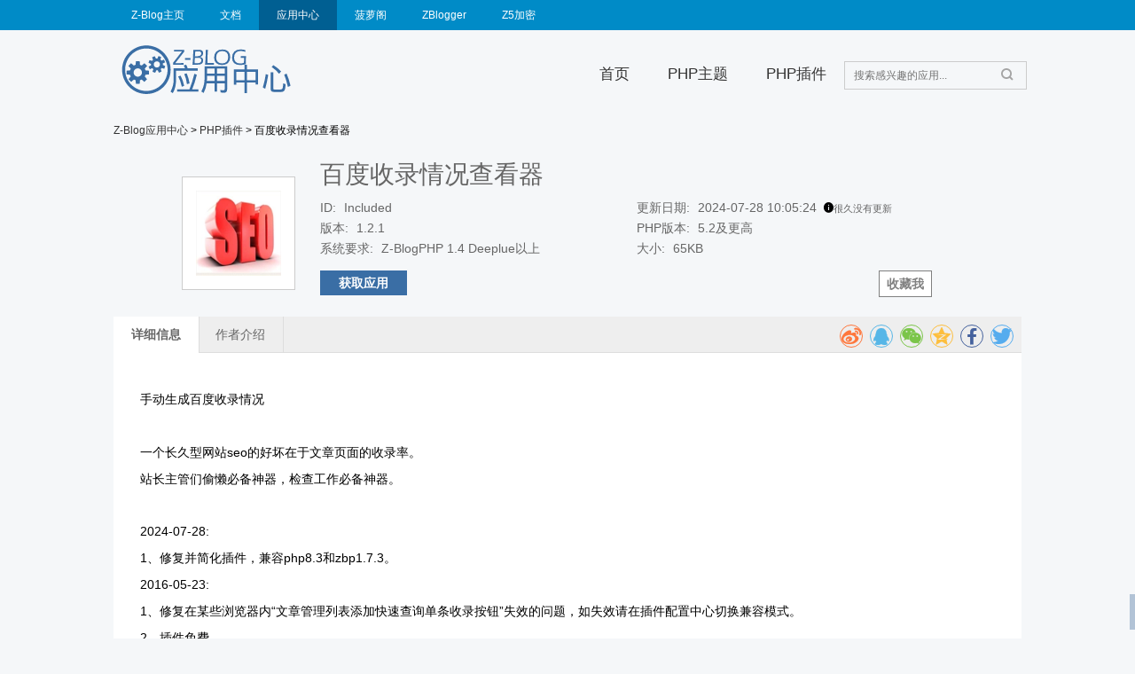

--- FILE ---
content_type: text/html; charset=utf-8
request_url: https://app.zblogcn.com/?id=715
body_size: 6759
content:
<!doctype html>
<!--
███████╗██████╗ ██╗      ██████╗  ██████╗  ██████╗███╗   ██╗
╚══███╔╝██╔══██╗██║     ██╔═══██╗██╔════╝ ██╔════╝████╗  ██║
  ███╔╝ ██████╔╝██║     ██║   ██║██║  ███╗██║     ██╔██╗ ██║
 ███╔╝  ██╔══██╗██║     ██║   ██║██║   ██║██║     ██║╚██╗██║
███████╗██████╔╝███████╗╚██████╔╝╚██████╔╝╚██████╗██║ ╚████║
╚══════╝╚═════╝ ╚══════╝ ╚═════╝  ╚═════╝  ╚═════╝╚═╝  ╚═══╝
-->
<html lang="zh-Hans-cn">
<head>
  <meta http-equiv="Content-Type" content="text/html; charset=utf-8"/>
    <title>百度收录情况查看器 - Z-Blog 应用中心</title>
    <meta name="generator" content="Z-BlogPHP 1.7.3" />
  <meta name="viewport" content="width=device-width">
  <link rel="stylesheet" rev="stylesheet" href="https://app-cdn.zblogcn.com/zb_users/theme/appcentre_server/style/app_font.css" type="text/css" media="all" nonce="a190ac5053618582"/>
  <link rel="stylesheet" rev="stylesheet" href="https://app-cdn.zblogcn.com/zb_users/theme/appcentre_server/style/app.8d1ccdb028e14d2abd997d95d7fbbf57.css" type="text/css" media="all" nonce="a190ac5053618582"/>
  <link rel="stylesheet" rev="stylesheet" href="https://app-cdn.zblogcn.com/zb_users/theme/appcentre_server/style/buttons.202010170105.css" type="text/css" media="all" nonce="a190ac5053618582"/>
  <script nonce="a190ac5053618582">var _speedMark = new Date();</script>
    <link rel="stylesheet" href="https://app-cdn.zblogcn.com/zb_users/theme/appcentre_server/share/css/share.min.css" crossorigin="anonymous" nonce="a190ac5053618582">
  <script src="https://app-cdn.zblogcn.com/zb_users/theme/appcentre_server/share/js/social-share.min.js" integrity="sha256-fGPu+icKh985TLPhO2v68U7i0CW0dE4kiR06RN4O6jo=" crossorigin="anonymous" defer async nonce="a190ac5053618582"></script>
    <script src="https://app-cdn.zblogcn.com/zb_users/theme/appcentre_server/script/jquery@3.3.1.min.js" integrity="sha256-FgpCb/KJQlLNfOu91ta32o/NMZxltwRo8QtmkMRdAu8=" crossorigin="anonymous" nonce="a190ac5053618582"></script>
  <script nonce="a190ac5053618582">"".startsWith||document.write('<script src="https://app-cdn.zblogcn.com/zb_users/theme/appcentre_server/script/babel-polyfill@7.0.0-beta.3.min.js" integrity="sha256-L8MORrEU27Ep+vSMEvACaPFX68pNXK+LXb+EBqnzFK4=" crossorigin="anonymous"><\/script>')</script>
  <script src="https://app-cdn.zblogcn.com/zb_users/theme/appcentre_server/script/app.fcd798fda26d14d51660.js" nonce="a190ac5053618582"></script>
<body>
  <div class="loading-bar"><div class="loading-bar-inner"></div></div>
<div class="global-zblogcn-navbar">
	<div class="container">
		<div class="logo"></div>
		<a class="menu-button do-nothing" href="">
			<i></i>
			<i></i>
			<i></i>
		</a>
		<ul>
			<li><a href="//www.zblogcn.com/">Z-Blog主页</a></li>
			<li><a href="//docs.zblogcn.com/">文档</a></li>
			<li><a class="on" href="https://app.zblogcn.com/">应用中心</a></li>
			<li><a href="//blog.zblogcn.com/">菠萝阁</a></li>
			<li><a href="//bbs.zblogcn.com/">ZBlogger</a></li>
			<li><a href="//z5encrypt.com/">Z5加密</a></li>
		</ul>
	</div>
</div>
  <div class="page">
    <header class="page-header">
      <div class="container">      
        
<div class="header-navbar">
  <div class="logo">
    <a href="https://app.zblogcn.com/">
      <img src="https://static.zblogcn.com/image/app/logo.svg" alt="Z-Blog应用中心 Logo">
    </a>
  </div>
  <div class="menu">
    <ul>
      <li><a href="/">首页</a></li>
      <li class="dropdown">
        <a href="/?cate=4">PHP主题<i></i></a>
      </li>
      <li class="dropdown">
        <a href="/?cate=3">PHP插件<i></i></a>
      </li>
    </ul>
  </div>
  <div class="search">
    <form method="post" name="search" action="/zb_system/cmd.php?act=search" class="search-form">
      <input type="text" name="q" placeholder="搜索感兴趣的应用..." class="text">
      <input type="submit" value="" class="btn">
    </form>
  </div>
</div>
      </div>
    </header>
    <div class="page-content page-web">
      <div class="container">
<div class="page">
  <div class="content">
      <div class="sitemap">
  <a href="https://app.zblogcn.com/" target="_blank" title="首页">Z-Blog应用中心</a> &gt; <a href="https://app.zblogcn.com/?cate=3" title="PHP插件">PHP插件</a> &gt; 百度收录情况查看器</div>
<div class="app-content app-content-phpplugin">
  <section class="app-content-header">
    <div class="app-header-image">
      <img class="app-header-image-img"  src="https://app-cdn.zblogcn.com/files/phpplugin/Included/logo.png-logo" />
    </div>
    <div class="app-header-detail">
      <h3>百度收录情况查看器</h3>
      <ul class="app-detail-list">
        <li><span class="name">ID</span>: <span class="value">Included</span></li>
        <li><span class="name">版本</span>: <span class="value">1.2.1</span></li>
        <li><span class="name">系统要求</span>: <span class="value">Z-BlogPHP 1.4 Deeplue以上</span></li>
        <li style="overflow: visible;"><span class="name">更新日期</span>: <span class="value">2024-07-28 10:05:24&nbsp;&nbsp;<small><style>.icon-information-solid:before {font-family: "appcenter" !important;font-style: normal;font-weight: normal;font-variant: normal;content: "\e925";color:black}</style><i class="icon-information-solid"></i>很久没有更新</small></span></li>


                <li><span class="name">PHP版本</span>: <span class="value">5.2及更高</span></li>
        <li><span class="name">大小</span>: <span class="value">65KB</span></li>
              </ul>
      <p class="app-download">
                        <strong class="FavoritesButton unFavorites" alt="点击这里收藏APP或是取消收藏" title="点击这里收藏APP或是取消收藏" data-id="715"></strong>
                <a href="javascript:;" class="do-nothing link-button button-install">获取应用</a>
              </p>
    </div>
  </section>
  <section class="app-content-data">
    <div class="tabs">
      <ul>
        <li class="on"><a href="#tab-description">详细信息</a></li>
                <li><a href="#tab-author">作者介绍</a></li>
              </ul>
      <div class="social-share" data-disabled="tencent,douban,linkedin,diandian,google" data-source="Z-Blog应用中心" data-description="百度收录情况查看器—来自Z-Blog应用中心，Z-BlogPHP &amp; Z-Blog 2后台资源大本营，提供Z-BlogPHP &amp; Z-Blog 2模板、插件的下载"></div>
    </div>
    <div class="contents">
      <div class="on" id="tab-description">
        <article><p>手动生成百度收录情况</p><p><br></p><p>一个长久型网站seo的好坏在于文章页面的收录率。</p><p>站长主管们偷懒必备神器，检查工作必备神器。</p><p><br></p><p style="text-wrap: wrap;">2024-07-28:</p><p style="text-wrap: wrap;">1、修复并简化插件，兼容php8.3和zbp1.7.3。</p><p>2016-05-23:</p><p>1、修复在某些浏览器内“文章管理列表添加快速查询单条收录按钮”失效的问题，如失效请在插件配置中心切换兼容模式。</p><p>2、插件免费。</p><p>2016-04-01:</p><p>1、应 @太    阳ˇ 的要求，在文章管理列表添加快速查询单条收录按钮。 (本功能在系统自带浏览器中可能失效，如失效，请更换浏览器)<br></p><p><br></p><p><img src="https://app-cdn.zblogcn.com/zb_users/upload/2024/07/202407281722132277420242.png-watermark" alt="image.png"></p><p><img src="https://app-cdn.zblogcn.com/zb_users/upload/2024/07/202407281722132295866047.png-watermark" alt="image.png"></p><p><br></p></article>
              </div>
      <div id="tab-comment">
            

	<p>访客您好，Z-Blog相关网站已开启实名制，请登录后<a href="https://user.zblogcn.com/user/security/phone" target="_blank"><i>绑定您的手机</i></a>，再发表评论，谢谢您的支持。</p>
<label id="AjaxCommentBegin"></label>
<!--评论输出-->
<!--评论翻页条输出-->
<div class="pagebar commentpagebar">
</div>
<label id="AjaxCommentEnd"></label>
            </div>
      <div id="tab-author">
                  <ul class=" list-paddingleft-2"><li><p>2024年7月以后更新的主题均支持php8.3版本。</p></li><br><li><p>收费的主题或插件问题请统一提交工单，非工单不予受理。购买当天如不会使用，可在24小时内加群并联系群主指导使用，过24小时后，仅接受工单。</p></li><br><li><p>免费的主题或插件问题请统一在插件下方留言，其他途径不予受理。</p></li><br><li><p>豫唐的主题或插件不更新就是没有问题，不管最后更新时间是多久以前，有问题通过上述渠道反馈后都会处理。</p></li><br><li><p>接ZBLOG的各种《插件\主题定制<span style="text-wrap: wrap;">》</span>、<span style="text-wrap: wrap;">《插件\主题二开</span><span style="text-wrap: wrap;">》、《高仿》、《小程序》和《APP》开发。</span></p></li><br><a target="_blank" href="http:////shang.qq.com/wpa/qunwpa?idkey=83fb69a34a8636c046e18b89edad7fc5c38dca9204e8b96e336288efb577e1dd"><img src="//pub.idqqimg.com/wpa/images/group.png" alt="ZblogPHP独立博客交流群" title="ZblogPHP独立博客交流群"></a></ul>              </div>
      <div id="tab-buy-info">
        
<br/>
<p><b>ZBLOG应用中心-软件购买及使用协议</b></p>
<p>
<br/>
1. 您在购买应用软件前，须要先确认该应用软件是否符合您的使用需求。依据《消费者权益保护法》第二十五条规定，该软件为在线下载的数字化商品，在购买后一经下载安装不能退款。
<br/><br/>
2. 您在应用中心购买的软件，仅是该软件的许可使用权。除软件外应用中心不提供任何形式的有偿提供信息或网页制作、服务器空间租用等服务。
<br/><br/>
3. 一个软件仅可用于单一账号使用，未经本站同意，不得二次发布、赠送、转售、租让、盗版等，否则我们将永久关闭用户账号并保留继续追究相关责任的权利。
<br/><br/>
4. 本应用为通用型产品，除解决BUG外不提供个人定制和其它修改服务。
<br/><br/>
5. 您使用软件中所存在的风险，完全由用户自己承担，包括系统受损、资料丢失以及其它任何风险。
<br/><br/>
6. 用户不得利用该软件以任何方式从事违反法律法规及社会公序良俗的行为，用户须对其不当使用行为可能带来的后果负全部法律责任，本站不承担任何责任。
<br/><br/>
7. 如发现用户将软件用于黄赌毒诈等非法用途，将停止用户相关的使用权，并将用户相关违法信息上报至网络监管部门。
<br/>
</p>

<br/>

<p><b>购买指南</b></p>
<p>
<br/>
1. 请先<b><a href="https://user.zblogcn.com/user/register">注册账号</a></b>，然后<b><a href="https://user.zblogcn.com/user/login?callback=https%3A%2F%2Fapp.zblogcn.com%2F">登录</a></b>“应用中心”。
<br/>
2. 直接点击“购买应用”，跟随指引即可。
<br/>
</p>

<br/>

<p><b>下载指南</b></p>
<p>
<br/>
1. 购买者在自己的Z-Blog网站登录，进入后台，在左侧菜单栏点击“应用中心”菜单。
<br/>
2. 在“应用中心”的首页，使用应用中心注册账号进行登录。
<br/>
3. 进入“我的应用仓库”，即可看到已购买成功的应用，点击“下载”即可下载安装。
<br/>
</p>

<br/>

<p><b>其它注意事项</b></p>
<p>
<br/>
1. 如果通过自己网站后台无法正常访问应用中心，请谨慎购买，因为这将可能导致应用无法顺利下载安装。
<br/>
2. 如已购买收费应用无法正常下载，请在自己网站后台检查Z-Blog及应用更新，如均已更新至最新版本仍无法下载请及时与我们联系。
<br/>
3. 应用更新时有可能覆盖本地设置，请在更新前做好备份。
<br/>
</p>
      </div>
    </div>
  </section>
</div>



<script nonce="a190ac5053618582">
$(document).ready(function() {
    var _score = "10";
    $(".r" + _score + "-unit").click();
});

(function() {
    var articleID = '715';
    var $tabContents = $('.app-content-data .contents');
    var selectTab = function (tabId) {
      var nextOpen = $('.app-content-data .contents #' +  tabId);
      $('.app-content-data .tabs .on, .app-content-data .contents .on').removeClass('on');
      $('.app-content-data .tabs li:has([href="#' +  tabId + '"])').addClass('on');
      var height = nextOpen.addClass('on').height();
      $tabContents.height(height);
    }
    $('.tabs a').click(function(e) {
      var hash = $(this).attr('href').substr(1);
      e.preventDefault();
      selectTab(hash);
      history.replaceState(null, null, '#' + hash); // to update hash without jumping page
    });
    $(window).resize(function () {
      if (location.hash && location.hash !== '#comment') selectTab(location.hash.substr(1));
    });

    if (location.hash && location.hash !== '#comment') {
      setTimeout(function() {
        if (/#cmt\d+/.test(location.hash)) {
          selectTab('tab-comment');
          setTimeout(function() {
            window.scrollTo($(location.hash).offset())
          }, 0);
        } else if ($('.app-content-data .contents>' + location.hash).length > 0) {
          selectTab(location.hash.substr(1));
        }
      }, 0);
    }

  })();

</script>
<script nonce="a190ac5053618582">
  $('.button-install').click(function() {
    window.location = 'https://app.zblogcn.com/?zba=715';
  });
  $('.button-buy').click(function() {
    alert('ZBLOG应用中心-软件购买及使用协议\n（一）、您在购买应用软件前，须要先确认该应用软件是否符合您的使用需求。依据《消费者权益保护法》第二十五条规定，该软件为在线下载的数字化商品，在购买后一经下载安装不能退款。\n（二）、您在应用中心购买的软件，仅是该软件的许可使用权。除软件外应用中心不提供任何形式的有偿提供信息或网页制作、服务器空间租用等服务。\n（三）、一个软件仅可用于单一账号使用，未经本站同意，不得二次发布、赠送、转售、租让、盗版等，否则我们将永久关闭用户账号并保留继续追究相关责任的权利。\n（四）、本应用为通用型产品，除解决BUG外不提供个人定制和其它修改服务。\n（五）、您使用软件中所存在的风险，完全由用户自己承担，包括系统受损、资料丢失以及其它任何风险。\n（六）、用户不得利用该软件以任何方式从事违反法律法规及社会公序良俗的行为，用户须对其不当使用行为可能带来的后果负全部法律责任，本站不承担任何责任。 \n（七）、如发现用户将软件用于黄赌毒诈等非法用途，将停止用户相关的使用权，并将用户相关违法信息上报至网络监管部门。\n').then(function () {
      return confirm('如果您同意《ZBLOG应用中心-应用购买及使用协议》，点击[确定]，将跳转到支付页面，不同意请点[取消]。');
    }).then(function () {
      window.location = 'https://app.zblogcn.com/?shop&type=buy&id=715';
    });
  });
</script>

<script  nonce="a190ac5053618582">
$("strong.unFavorites").html('收藏我');
$("strong.Favorites").html('已收藏');
$("strong.FavoritesButton").click( function () {
if($(this).hasClass("unFavorites")){
  $(this).html('已收藏');
}else{
  $(this).html('收藏我');
}
$.ajax({
   url: "https://app.zblogcn.com/zb_system/cmd.php?act=favorite&appid=" + $(this).attr("data-id"),
   success: function(msg){
     eval( msg );
   }
});
 $(this).toggleClass("unFavorites");
 $(this).toggleClass("Favorites");
});

$("strong.WorkOrderButton").click( function () {
  window.open('https://app.zblogcn.com/zb_users/plugin/Workorder/workorder_post.php?appid=' + $(this).attr("data-id"));
});

$("strong.WorkOrderWarningButton").click( function () {
  alert('未处理工单过多说明开发者未能及时解决用户的反馈,请谨慎购买.');
});

</script>    </div>
</div>


</div>
</div>
<footer class="page-footer">
	<div class="container">
		<div class="copyright">
    	<p>ZBLOGCN&#46;COM 版权所有. 鄂ICP备19031813号-6.由<a href="https://console.upyun.com/register/?invite=rkR602lBZ" target="_blank" rel="nofollow" title="由又拍云提供CDN支持"><img alt="又拍云" src="//www.zblogcn.com/style/other/upyun_logo.png"  style="vertical-align: sub;height: 1.2em;"></a>提供CDN及云存储服务</p>
    	<p>Powered By <a href="https://www.zblogcn.com/" title="Z-BlogPHP 1.7.3 Build 173290" target="_blank" rel="noopener norefferrer">Z-BlogPHP 1.7.3</a>    	</p>
    	<p>严禁使用Z-BLOG从事任何非法活动，禁止违法网站使用Z-BLOG及相关程序 | <a href="https://www.12377.cn/" target="_blank">违法和不良信息举报中心</a></p>
    </div>
	</div>
<script nonce="a190ac5053618582">

$(".paid-switch-li").css("background-color","#eaeaea").css("padding","4px").css("border-radius","5px");$(".paid-switch-li:eq(0)").css("background-color","#6699ff");</script>
	</footer>
<div class="misc-items">
	<div class="misc-return-top-wrapper">
		<div class="misc-return-top">
			<a href="" class="do-nothing return-top-link" title="返回顶部"></a>
		</div>
	</div>
</div>
</div>
</body>
</html>


--- FILE ---
content_type: text/css
request_url: https://app-cdn.zblogcn.com/zb_users/theme/appcentre_server/style/app_font.css
body_size: 22
content:
body,html{font-size:12px;font-family:Source Sans Pro,-apple-system,BlinkMacSystemFont,Segoe UI,Helvetica Neue,Helvetica,Arial,PingFang SC,Hiragino Sans GB,Microsoft YaHei,Noto Sans CJK SC,sans-serif;background-color:#f5f7f9}

--- FILE ---
content_type: text/css
request_url: https://app-cdn.zblogcn.com/zb_users/theme/appcentre_server/style/app.8d1ccdb028e14d2abd997d95d7fbbf57.css
body_size: 9949
content:
/*! normalize.css v7.0.0 | MIT License | github.com/necolas/normalize.css */html {
	line-height: 1.15;
	-ms-text-size-adjust: 100%;
	-webkit-text-size-adjust: 100%
}

body {
	margin: 0
}

article,aside,footer,header,nav,section {
	display: block
}

h1 {
	font-size: 2em;
	margin: .67em 0
}

figcaption,figure,main {
	display: block
}

figure {
	margin: 1em 40px
}

hr {
	box-sizing: content-box;
	height: 0;
	overflow: visible
}

pre {
	font-family: monospace,monospace;
	font-size: 1em
}

a {
	background-color: transparent;
	-webkit-text-decoration-skip: objects
}

abbr[title] {
	border-bottom: none;
	text-decoration: underline;
	text-decoration: underline dotted
}

b,strong {
	font-weight: inherit;
	font-weight: bolder
}

code,kbd,samp {
	font-family: monospace,monospace;
	font-size: 1em
}

dfn {
	font-style: italic
}

mark {
	background-color: #ff0;
	color: #000
}

small {
	font-size: 80%
}

sub,sup {
	font-size: 75%;
	line-height: 0;
	position: relative;
	vertical-align: baseline
}

sub {
	bottom: -.25em
}

sup {
	top: -.5em
}

audio,video {
	display: inline-block
}

audio:not([controls]) {
	display: none;
	height: 0
}

img {
	border-style: none
}

svg:not(:root) {
	overflow: hidden
}

button,input,optgroup,select,textarea {
	font-family: sans-serif;
	font-size: 100%;
	line-height: 1.15;
	margin: 0
}

button,input {
	overflow: visible
}

button,select {
	text-transform: none
}[type=reset],[type=submit],button,html [type=button] {
	-webkit-appearance: button
}[type=button]::-moz-focus-inner,[type=reset]::-moz-focus-inner,[type=submit]::-moz-focus-inner,button::-moz-focus-inner {
	border-style: none;
	padding: 0
}[type=button]:-moz-focusring,[type=reset]:-moz-focusring,[type=submit]:-moz-focusring,button:-moz-focusring {
	outline: 1px dotted ButtonText
}

fieldset {
	padding: .35em .75em .625em
}

legend {
	box-sizing: border-box;
	color: inherit;
	display: table;
	max-width: 100%;
	padding: 0;
	white-space: normal
}

progress {
	display: inline-block;
	vertical-align: baseline
}

textarea {
	overflow: auto
}[type=checkbox],[type=radio] {
	box-sizing: border-box;
	padding: 0
}[type=number]::-webkit-inner-spin-button,[type=number]::-webkit-outer-spin-button {
	height: auto
}[type=search] {
	-webkit-appearance: textfield;
	outline-offset: -2px
}[type=search]::-webkit-search-cancel-button,[type=search]::-webkit-search-decoration {
	-webkit-appearance: none
}

::-webkit-file-upload-button {
	-webkit-appearance: button;
	font: inherit
}

details,menu {
	display: block
}

summary {
	display: list-item
}

canvas {
	display: inline-block
}[hidden],template {
	display: none
}

.container {
	max-width: 1024px;
	margin: 0 auto
}

@media screen and (max-width:400px) {
	.container {
		padding-left: 1em;
		padding-right: 1em
	}
}

a,a:hover {
	text-decoration: none
}

ol,ul {
	list-style: none;
	margin: 0;
	padding: 0
}

a {
	color: #333;
	transition: color .1s ease-in
}

a:hover {
	color: #3a6ea5
}

a:active,a:focus {
	color: #005f92
}

.button,a.link-button {
	background: #3a6ea5;
	color: #fff;
	border: none;
	cursor: pointer;
	padding: 3px 15px;
	transition: background-color .1s ease-in
}

.button:focus,.button:hover,a.link-button:focus,a.link-button:hover {
	background: #39c
}

.button:active,a.link-button:active {
	background: #5cadd6
}

span.promotion{
	color:crimson;
}

.clickable-link {
	position: absolute;
	top: 0;
	left: 0;
	width: 100%;
	height: 100%;
	border: 1px solid transparent;
	transition: border-color .2s ease-in
}

.clickable-link:focus,.clickable-link:hover {
	border: 1px solid #3a6ea5
}

::-moz-selection {
	background: #005f92;
	color: #eee
}

::selection {
	background: #005f92;
	color: #eee
}

@font-face {
	font-family: 'appcenter';
	src:url('fonts/fonts/appcenter_4fc017fb.ttf') format('truetype');
    font-weight: normal;
    font-style: normal;
    font-display: block;
}

.loading-bar {
	width: 0;
	position: fixed;
	top: 0;
	left: 0;
	right: 0;
	z-index: 5;
	height: 2px
}

.loading-bar .loading-bar-inner {
	background-color: #fff;
	height: 2px;
	transition: width .2s ease-in
}

.loading-bar.on {
	animation: a 10s ease-out;
	animation-fill-mode: forwards
}

@keyframes a {
	0% {
		width: 0
	}

	to {
		width: 100%
	}
}

.global-zblogcn-navbar {
	width: 100%;
	height: 34px;
	line-height: 34px;
	background: #008bc7;
	position: relative
}

.global-zblogcn-navbar ul {
	margin: 0;
	padding: 0
}

.global-zblogcn-navbar ul:after {
	clear: both
}

.global-zblogcn-navbar a {
	padding: 0 20px;
	color: #fff;
	display: block;
	transition: background-color .2s ease-in
}

.global-zblogcn-navbar a.on,.global-zblogcn-navbar a:focus,.global-zblogcn-navbar a:hover {
	color: #fff;
	background: #005f92
}

.global-zblogcn-navbar a:active {
	background: #01507a
}

.global-zblogcn-navbar li {
	list-style: none;
	float: left
}

.global-zblogcn-navbar .logo,.global-zblogcn-navbar .menu-button {
	display: none
}

@media screen and (max-width:768px) {
	
	.global-zblogcn-navbar {
		background-color: #315e8d;
		height: 60px;
		overflow: visible
	}

	.global-zblogcn-navbar .logo {
		background-image: url(https://static.zblogcn.com/image/www/zblog_logo.svg);display: inline-block;
		height: 54px;
		width: 50%;
		background-repeat: no-repeat;
		background-size: contain;
		position: absolute;
		left: 1em;
		top: 4px
	}

	.global-zblogcn-navbar .menu-button {
		position: absolute;
		width: 20px;
		top: 0;
		height: 100%;
		display: -ms-flexbox;
		display: flex;
		-ms-flex-direction: column;
		flex-direction: column;
		-ms-flex-pack: center;
		justify-content: center;
		right: 0
	}

	.global-zblogcn-navbar .menu-button:active,.global-zblogcn-navbar .menu-button:focus,.global-zblogcn-navbar .menu-button:hover {
		background: #1d6d9e
	}

	.global-zblogcn-navbar .menu-button:active+ul,.global-zblogcn-navbar .menu-button:focus+ul,.global-zblogcn-navbar .menu-button:hover+ul {
		-ms-transform: scaleY(1);
		transform: scaleY(1);
		visibility: visible;
		opacity: 1;
		max-height: 100%
	}

	.global-zblogcn-navbar .menu-button i {
		width: 100%;
		display: block;
		height: 3px;
		margin-bottom: 3px;
		background: #fff
	}

	.global-zblogcn-navbar ul {
		margin-top: 0;
		-ms-transform: scaleY(0);
		transform: scaleY(0);
		visibility: hidden;
		overflow: hidden;
		background: #1d6d9e;
		float: none;
		position: relative;
		z-index: 4;
		opacity: 0;
		max-height: 0;
		top: 60px;
		-ms-transform-origin: top;
		transform-origin: top;
		transition: max-height .5s,opacity .5s,visibility .5s,transform .5s
	}

	.global-zblogcn-navbar ul li {
		float: none;
		padding: 0;
		line-height: 38px;
		height: 38px
	}

	.global-zblogcn-navbar ul:active,.global-zblogcn-navbar ul:focus,.global-zblogcn-navbar ul:hover {
		-ms-transform: scaleY(1);
		transform: scaleY(1);
		visibility: visible;
		opacity: 1;
		max-height: 100%
	}
	
}

.header-navbar {
	padding-top: 1rem;
	padding-bottom: 1rem;
	display: -ms-flexbox;
	display: flex;
	-ms-flex-direction: row;
	flex-direction: row;
	-ms-flex-align: center;
	align-items: center
}

.header-navbar .logo {
	-ms-flex-preferred-size: 200px;
	flex-basis: 200px;
	margin-right: auto
}

.header-navbar .menu {
	display: inline-block
}

.header-navbar .menu .submenu {
	display: none
}

.header-navbar .menu li {
	display: inline-block
}

.header-navbar .menu a {
	padding: 17px 20px 10px;
	font-size: 1.42em;
	color: #333;
	display: block
}

.header-navbar .menu a:focus,.header-navbar .menu a:hover {
	color: #3a6ea5
}

@media screen and (max-width:768px) {
	.header-navbar {
		display: none
	}
}

.page-footer {
	background: #fff
}

.page-footer .container {
	padding-top: 1em;
	padding-bottom: 1em
}

.page-footer .container .copyright {
	margin: 1em
}

.page-footer a {
	color: #3a6ea5
}

.page-footer .link-button {
	color: #fff
}

.page-with-sidebar {
	display: -ms-flexbox;
	display: flex;
	-ms-flex-direction: row-reverse;
	flex-direction: row-reverse;
	-ms-flex-pack: justify;
	justify-content: space-between;
	-ms-flex-wrap: wrap;
	flex-wrap: wrap
}

.page-with-sidebar .sidebar {
	width: 174px;
	-ms-flex-positive: 1;
	flex-grow: 1;
	margin: 12px
}

.page-with-sidebar .content {
	-ms-flex-preferred-size: 768px;
	flex-basis: 768px;
	-ms-flex-positive: 1;
	flex-grow: 1;
	width: 100%
}

.page-with-sidebar .content h2{
	border-left: 4px solid #005f92;
	color: #444;
	padding-left: 0.5em;
	margin-left: 1em;
}

.sitemap {
	padding: 15px 0
}

@media screen and (max-width:1000px) {
	.sitemap {
		margin-left: 1em
	}
}

.sidebar-item {
	margin: 0 0 40px 0;
	font-size: 1.1em;
	line-height: 1.8em
}

.sidebar-item .title {
	border-top: 1px solid #dcdcdc;
	padding-bottom: 20px
}

.sidebar-item .title h4 {
	font-weight: 400;
	margin: -13px 0 0;
	padding: 0 20px 0 8px;
	font-size: 1.42em;
	color: #333;
	border-left: 2px solid #005f92;
	background: #f5f7f9
}

.sidebar-item .content {
	width: 100%;
	overflow: hidden
}

#logincp {
	padding: 10px;
	border: 1px solid #dcdcdc;
	background: #fff;
	margin-top: -4px
}

#logincp .login-button {
	display: inline-block;
	width: 100%;
	text-align: center;
	margin: 0 0 10px;
	padding: 8px 0;
	font-size: 1.42em;
	color: #fff
}

#logincp .username {
	margin-left: 4px;
	vertical-align: top
}

#logincp a {
	color: #3a6ea5
}

#logincp .topnews:before {
	content: "\e937";
	margin: 1px 6px 0 0;
	font-size: 1.16em;
	float: left;
	color: #3a6ea5;
	font-family: appcenter
}

#divCatalog ul li {
	display: inline-block;
	width: 50%
}

#divCatalog ul li:before {
	content: "\e929";
	margin: 0 6px 0 1px;
	color: #333;
	font-family: appcenter;
	position: relative
}

#divCatalog ul li a {
	font-size: 1em;
}

#divComments li {
	text-overflow: ellipsis;
	display: list-item;
	clear: both;
	overflow: hidden;
	white-space: nowrap
}

#divComments li:before {
	content: "\e91c";
	font-family: appcenter;
	margin: 0 6px 0 1px;
	position: relative;
	top: 1px
}

#logincp p {
	padding: 0;
	margin: 0
}

.paid-switch-li {
	display: inline
}

.paid-switch-li.on a {
	color: #ffffff
}

.pagebar {
	text-align: center;
	font-size: 1.4em;
	padding: 1em
}

.pagebar a {
	display: inline-block;
	border: 1px solid #ccc;
	padding: 5px 8px;
	margin: 5px;
	background: #fff;
	border-radius: 5px;
}

.pagebar a:hover {
	background: #eee
}

.pagebar a:active {
	background: #ddd
}

div.comment {
	text-align: left;
	table-layout: fixed;
	word-wrap: break-word
}

.comment-info {
	margin: 0;
	font-weight: 700;
	font-size: 1em;
	line-height: 23px;
	padding-bottom: .5em
}

.comment-avatar {
	display: block;
	float: left;
	margin-right: 10px
}

.comment-content {
	line-height: 160%;
	background: #fff;
	overflow: hidden
}

.comment-subtitle {
	font-size: smaller;
	font-weight: lighter
}

.comment-subcomment {
	padding-left: 4em
}
@media screen and (max-width:1024px) {
	.comment-subcomment {
		padding-left: 2em
	}
}
@media screen and (max-width:768px) {
	.comment-subcomment {
		padding-left: 1em
	}
}
@media screen and (max-width:400px) {
	.comment-subcomment {
		padding-left: 0.5em
	}
}

.comment-title-right {
	float: right
}

.comment-useragent-text {
	margin-right: 10px
}

img.comment-user-badge {
	margin-bottom: -.2em
}

img.comment-useragent-image {
	height: 12px;
	width: 12px;
	margin-bottom: -1px;
	margin-right: -2px
}

img.avatar {
	width: 40px;
	height: 40px;
	float: left;
	border: 1px solid #eaeaea
}

div.comment {
	padding: 10px 0 0;
	margin: 20px 0 0;
	border-top: 1px solid #eaeaea;
	border-bottom: none
}

#txaArticle {
	width: calc(100% - 2em);
	height: 63px;
	padding: 10px;
	margin-top: 1em;
	margin-bottom: 1em
}

#commentform .comment-submit-area {
	display: -ms-flexbox;
	display: flex;
	-ms-flex-direction: row;
	flex-direction: row;
	-ms-flex-wrap: wrap-reverse;
	flex-wrap: wrap-reverse
}

#commentform .button {
	height: 32px;
	padding: 3px 28px;
	margin-right: 10px
}

#commentform .heart-comment {
	vertical-align: bottom;
	display: inline-block
}

@media screen and (max-width:400px) {
	#commentform .heart-comment {
		zoom: .7;
		margin-bottom: 1em
	}
}

.search {
	margin: .75em 0 0;
	-ms-flex-preferred-size: 200px;
	flex-basis: 200px;
	position: relative
}

.search.search-sidebar {
	width: calc(100% - 2px);
	display: none
}

@media screen and (max-width:768px) {
	.search.search-sidebar {
		display: block
	}
}

.search form {
	margin-bottom: 0
}

.search .text {
	width: 100%;
	height: 28px;
	text-indent: 8px;
	line-height: 28px;
	border: 0;
	outline: 0;
	background: none;
	border: 1px solid #ccc;
	transition: background-color .2s ease-in,border-color .2s ease-in
}

.search .text:hover {
	background: #f9f9f9;
	border: 1px solid #5087c2
}

.search .text.on,.search .text:focus {
	border: 1px solid #3a6ea5;
	background: #fff
}

.search .btn {
	width: 28px;
	height: 28px;
	border: 0;
	outline: 0;
	top: 0;
	cursor: pointer;
	position: absolute;
	right: 0;
	background: url(images/icon.png) no-repeat 5px -72px
}

.index-box .index-app-header-list {
	list-style-type: none;
	margin-left: 10px;
	margin-right: 10px;
	border-bottom: 2px solid #dcdcdc;
	margin-bottom: 10px
}

.index-box .index-app-header-list ul {
	margin: 0
}

.index-box .index-app-header-list li {
	display: inline-block;
	font-size: 1.5em;
	margin-right: 1em;
	margin-bottom: -2px;
	border-bottom: 2px solid transparent;
	line-height: 2em;
	z-index: 1
}

.index-box .index-app-header-list li a {
	color: #999
}

.index-box .index-app-header-list li a:focus {
	color: #005f92
}

.index-box .index-app-header-list li:first-child,.index-box .index-app-header-list li:hover {
	border-bottom: 2px solid #005f92
}

.index-box .index-app-header-list li:first-child a,.index-box .index-app-header-list li:hover a {
	color: #005f92
}

.app-intro-list {
	display: -ms-flexbox;
	display: flex;
	-ms-flex-wrap: wrap;
	flex-wrap: wrap;
	-ms-flex-pack: distribute;
	justify-content: space-around;
	word-break: break-all;
	word-wrap: break-word;
	white-space: nowrap;
	-ms-flex-align: baseline;
	align-items: baseline
}

.app-intro-list h3 a {
	display: inline-block;
	text-overflow: ellipsis;
	overflow: hidden;
	width: 100%
}

.app-intro-list .app-container,.app-intro-list .app-intro {
	position: relative
}

.app-intro-list .app-intro-asptheme,.app-intro-list .app-intro-phptheme {
	width: 245px;
	margin-top: 10px;
}

.app-intro-list .app-intro-asptheme .app-container,.app-intro-list .app-intro-phptheme .app-container {
	padding: 16px 10px 10px;
	border: 1px solid transparent;
	overflow: hidden;
	transition: background-color .2s ease-in,border-color .2s ease-in
}

.app-intro-list .app-intro-asptheme:hover .app-container,.app-intro-list .app-intro-phptheme:hover .app-container {
	background: #fff
}

.app-intro-list .app-intro-asptheme:active .app-container,.app-intro-list .app-intro-phptheme:active .app-container {
	background: #eee
}

.app-intro-list .app-theme-image {
	width: 225px;
	position: relative
}

.app-intro-list .app-theme-image img {
	width: 225px;
	height: 180px
}

.app-intro-list .app-theme-image .price {
	right: 0;
	top: 0;
	color: #fff
}

.app-intro-list .app-theme-image .price.price-paid .price-mark {
	border-color: transparent transparent #d75d5a
}

.app-intro-list .app-theme-image .price.price-free {
	color: #000
}

.app-intro-list .app-theme-image .price.price-free .price-mark {
	border-color: transparent transparent #a9f164
}

.app-intro-list .app-theme-image .price .price-content {
	font-size: 1.16em;
	-ms-transform: rotate(45deg);
	transform: rotate(45deg);
	position: absolute;
	top: 9px;
	right: 0;
	z-index: 1;
	height: 20px;
	width: 42px;
	overflow: hidden;
	text-align: center
}

.app-intro-list .app-theme-image .price .price-mark {
	position: absolute;
	border-width: 40px;
	width: 0;
	border-style: dashed dashed solid;
	display: block;
	top: -40px;
	right: -40px;
	-ms-transform: rotate(45deg);
	transform: rotate(45deg)
}

.app-intro-list .app-theme-title h3,.app-intro-list .app-theme-title p {
	overflow: hidden;
	text-overflow: ellipsis
}

.app-intro-list .app-intro-aspplugin,.app-intro-list .app-intro-phpplugin {
	width: 320px;
	margin: 10px 10px 10px 0;
	padding: 20px;
	background: #fafafa;
	border: 1px solid transparent;
	transition: background-color .2s ease-in,border-color .2s ease-in
}

@media screen and (max-width:400px) {
	.app-intro-list .app-intro-aspplugin,.app-intro-list .app-intro-phpplugin {
		width: 270px
	}
}

.app-intro-list .app-intro-aspplugin:hover,.app-intro-list .app-intro-phpplugin:hover {
	background: #fff
}

.app-intro-list .app-intro-aspplugin:active,.app-intro-list .app-intro-phpplugin:active {
	background: #eee
}

.app-intro-list .app-intro-aspplugin .app-container,.app-intro-list .app-intro-phpplugin .app-container {
	display: -ms-flexbox;
	display: flex;
	-ms-flex-direction: row;
	flex-direction: row;
	-ms-flex-pack: left;
	justify-content: left;
	position: relative;
	-ms-flex-line-pack: start;
	align-content: flex-start
}

.app-intro-list .app-intro-aspplugin .app-container .app-plugin-image,.app-intro-list .app-intro-phpplugin .app-container .app-plugin-image {
	-ms-flex-preferred-size: 96px;
	flex-basis: 96px
}

.app-intro-list .app-intro-aspplugin .app-container .app-plugin-image img,.app-intro-list .app-intro-phpplugin .app-container .app-plugin-image img {
	width: 96px;
	height: 96px
}

.app-intro-list .app-intro-aspplugin .app-container .app-plugin-content,.app-intro-list .app-intro-phpplugin .app-container .app-plugin-content {
	margin-left: 10px;
	overflow: hidden;
	text-overflow: ellipsis;
	white-space: normal;
	line-height: 1.5em
}

.app-intro-list .app-intro-aspplugin .app-container .app-plugin-content h3,.app-intro-list .app-intro-phpplugin .app-container .app-plugin-content h3 {
	margin: 0;
	white-space: nowrap;
	text-overflow: ellipsis;
	overflow: hidden
}

.app-intro-list .app-intro-aspplugin .app-container .app-plugin-content p,.app-intro-list .app-intro-phpplugin .app-container .app-plugin-content p {
	max-width: 215px;
	height: 3em;
	overflow: hidden;
}

.app-intro-list .app-intro-aspplugin .app-container .price,.app-intro-list .app-intro-phpplugin .app-container .price {
	position: absolute;
	right: 0;
	bottom: 0;
	background: #f5f7f9;
	padding: 0 5px
}

.app-intro-more {
	margin: 1em
}

.app-intro-more,.app-intro-more a {
	text-align: right
}

.page>.content {
	margin-bottom: 2em
}

.app-content .app-content-header {
	display: -ms-flexbox;
	display: flex;
	-ms-flex-direction: row;
	flex-direction: row;
	-ms-flex-align: center;
	align-items: center;
	-ms-flex-wrap: wrap;
	flex-wrap: wrap;
	-ms-flex-pack: center;
	justify-content: center
}

.app-content .app-content-header .app-header-image .app-header-image-img {
	border: 1px solid #ccc;
	background: #fff;
	padding: 15px
}

.app-content .app-content-header .app-header-detail {
	margin: 0 1em 0 2em;
	-ms-flex-preferred-size: 700px;
	flex-basis: 700px;
	padding: 0 0 10px;
	font-size: 1.16em;
}

.app-content .app-content-header .app-header-detail h3 {
	font-size: 2em;
	line-height: 1em;
	margin: .5em 0 .6em;
	color: #666;
	font-weight: 400
}

@media screen and (max-width:600px) {
	.app-content .app-content-header .app-header-detail h3 {
		text-align: center
	}
}

.app-content .app-content-header .app-header-detail ul {
	columns: 2;
	color: #666
}

@media screen and (max-width:600px) {
	.app-content .app-content-header .app-header-detail ul {
		columns: 1
	}
}

.app-content .app-content-header .app-header-detail ul li {
	padding: 0 0 .6em;
	max-width: 340px;
	word-wrap: break-word;
	overflow: hidden;
	text-overflow: ellipsis;
	white-space: nowrap
}

@media screen and (max-width:1000px) {
	.app-content .app-content-header .app-header-detail ul li {
		max-width: 250px
	}
}

@media screen and (max-width:600px) {
	.app-content .app-content-header .app-header-detail ul li {
		max-width: 100%
	}
}

.app-content .app-content-header .app-header-detail ul .value {
	margin-left: 5px
}

.app-content .app-content-header .app-header-detail .app-download {
	margin-top: .6em
}

.app-content .app-content-header .app-header-detail .app-download a,.app-content .app-content-header .app-header-detail .app-download em {
	padding: 5px 20px;
	line-height: 28px;
	font-weight: 700;
	border: 1px solid #3a6ea5
}

.app-content .app-content-header .app-header-detail .app-download em {
	margin-left: -4px;
	color: #005f92;
	background: #fff;
	font-style: normal
}

.app-content .app-content-data .tabs {
	height: 40px;
	border-bottom: 1px solid #ddd;
	background: #eee;
	position: relative
}

.app-content .app-content-data .tabs .social-share {
	position: absolute;
	right: 5px;
	top: 5px
}

.app-content .app-content-data .tabs .social-share .social-share-icon {
	width: 24px;
	height: 24px;
	font-size: 1.4em;
	line-height: 24px
}

@media screen and (max-width:700px) {
	.app-content .app-content-data .tabs .social-share {
		display: none
	}
}

.app-content .app-content-data .tabs li {
	display: inline-block;
	margin-right: -5px
}

.app-content .app-content-data .tabs li a {
	display: inline-block;
	padding: 0 20px;
	font-size: 1.16em;
	color: #666;
	line-height: 40px;
	border-right: 1px solid #ddd;
	transition: background-color .5s ease-in
}

.app-content .app-content-data .tabs li a:focus,.app-content .app-content-data .tabs li a:hover {
	background: #f6f6f6;
	border-bottom: 1px solid #f6f6f6
}

.app-content .app-content-data .tabs li a:active {
	background: #fdfdfd;
	border-bottom: 1px solid #fdfdfd
}

@media screen and (max-width:400px) {
	.app-content .app-content-data .tabs li a {
		padding: 0 5px
	}
}

.app-content .app-content-data .tabs li.on a {
	height: 41px;
	font-weight: 700;
	cursor: default;
	background: #fff
}

.app-content .app-content-data .contents {
	background: #fff;
	padding: 30px;
	font-size: 1.16em;
	transition: height .5s ease-in;
	overflow: hidden;
	overflow-anchor: none
}

.app-content .app-content-data .contents>div {
	visibility: hidden;
	opacity: 0;
	transition: visibility 0s,opacity .5s linear;
	height: 0;
	overflow: hidden
}

.app-content .app-content-data .contents>div.on {
	opacity: 1;
	visibility: visible;
	height: auto
}

.app-content .app-content-data .contents>div audio,.app-content .app-content-data .contents>div img,.app-content .app-content-data .contents>div video {
	max-width: 100%
}

.app-content .app-content-data div.on>a,.app-content .app-content-data div.on>article>p a{
	color:#3a6ea5;
}

.app-content .app-content-data div.on>a:hover,.app-content .app-content-data div.on>article>p a:hover{
	color:#5cadd6;
}

/*.app-content .app-content-data div.on>a:before,.app-content .app-content-data div.on>article>p a:before{
	content: "\e926 ";font-family: appcenter;
	margin-right:0.3em;
}*/



.app-content-aspplugin .app-header-image,.app-content-phpplugin .app-header-image {
	width: 128px;
	height: 128px
}

.app-content-aspplugin .app-header-image img,.app-content-phpplugin .app-header-image img {
	width: 96px;
	height: 96px
}

.app-content-asptheme .app-header-image,.app-content-phptheme .app-header-image {
	width: 257px;
	height: 200px
}

.app-content-asptheme .app-header-image img,.app-content-phptheme .app-header-image img {
	width: 225px;
	height: 180px
}

.circle-info,.circle-info-with-comment {
	position: relative;
	border: 1px solid transparent;
	transition: background-color .2s ease-in
}

.circle-info-with-comment .app-container,.circle-info .app-container {
	text-align: center;
	padding: 1em 1em 0
}

.circle-info-with-comment .app-circle-content,.circle-info .app-circle-content {
	font-size: 1.15em;
	font-weight: 700;
	width: 100px
}

.circle-info-with-comment .app-circle-content h4,.circle-info-with-comment .app-circle-content p,.circle-info .app-circle-content h4,.circle-info .app-circle-content p {
	text-overflow: ellipsis;
	overflow: hidden
}

.circle-info-with-comment .app-circle-content .recommended,.circle-info .app-circle-content .recommended {
	color: #67ce07
}

.circle-info-with-comment:hover,.circle-info:hover {
	background: #fff
}

.circle-info-with-comment:active,.circle-info:active {
	background: #eee
}

.circle-info-with-comment {
	width: 100%
}

.circle-info-with-comment .app-container {
	display: -ms-flexbox;
	display: flex
}

.circle-info-with-comment .app-circle-content {
	-ms-flex: 1;
	flex: 1;
	margin-left: 1em;
	text-align: left;
	line-height: 1em
}

.circle-info-with-comment .app-circle-content h3 {
	margin: 0
}

.circle-info-with-comment .app-circle-content .circle-author {
	margin: -.5em 0 0;
	color: #777
}

.circle-info-with-comment .app-circle-content p {
	font-size: 1em;
	font-weight: 400;
	word-wrap: break-word;
	word-break: break-all;
	white-space: normal;
	line-height: 1.5em;
	margin-top: 0
}

.app-circle-image {
	display: inline-block;
	height: 55px;
	width: 55px;
	position: relative
}

.app-circle-image .app-circle-logo-wrapper {
	padding: 2px;
	height: 51px;
	width: 51px;
	display: -ms-flexbox;
	display: flex;
	-ms-flex-pack: distribute;
	justify-content: space-around;
	-ms-flex-line-pack: distribute;
	align-content: space-around;
	border: 1px solid #e0e0e0;
	border-radius: 5px;
	-ms-flex-wrap: wrap;
	flex-wrap: wrap
}

.app-circle-image img {
	width: 24px;
	height: 24px;
	border-radius: 3px
}

.app-content-circle .recommended {
	color: #67ce07
}

.app-content-circle .value {
	display: -ms-inline-flexbox;
	display: inline-flex
}

.app-content-circle .circle-user-badge {
	width: 1em;
	height: 1em
}

.circle-content {
	position: relative;
	border: 1px solid #ddd;
	border-radius: 3px;
	margin: 1em;
	transition: background-color .2s ease-in,border-color .2s ease-in
}

.circle-content .clickable-link {
	border-radius: 3px
}

.circle-content:hover {
	background: #fff
}

.circle-content:active {
	background: #eee
}

.circle-content .app-container {
	display: -ms-flexbox;
	display: flex;
	-ms-flex-wrap: wrap;
	flex-wrap: wrap;
	border: 1px solid transparent
}

.circle-content .app-container .app-circle-image {
	display: -ms-flexbox;
	display: flex;
	-ms-flex-pack: center;
	justify-content: center;
	-ms-flex-align: center;
	align-items: center
}

.circle-content .app-container .app-circle-content {
	-ms-flex: 1;
	flex: 1;
	-ms-flex-item-align: start;
	align-self: flex-start;
	word-wrap: break-word;
	word-break: break-all;
	margin: 1em
}

.circle-content .app-container .app-circle-content p {
	z-index: 2;
	position: relative;
	line-height: 1.5em
}

.circle-content .app-container .app-circle-download {
	font-size: 1.17em;
	margin: 2em 2em 0;
	z-index: 2;
	height: -webkit-fit-content;
	height: -moz-fit-content;
	height: fit-content;
	text-align: center
}

.circle-content .app-container .app-circle-download .price {
	margin-top: 1em;
	width: 100px;
	word-break: break-all;
	word-wrap: break-word
}

.circle-content .app-container .app-circle-download .price s {
	width: 100%;
	display: inline-block
}

@media screen and (max-width:600px) {
	.circle-content .app-container {
		-ms-flex-pack: center;
		justify-content: center;
		-ms-flex-direction: column;
		flex-direction: column;
		-ms-flex-align: center;
		align-items: center
	}

	.circle-content .app-container .app-circle-content {
		-ms-flex-positive: 1;
		flex-grow: 1;
		-ms-flex-item-align: center;
		-ms-grid-row-align: center;
		align-self: center
	}

	.circle-content .app-container .app-circle-content h3 {
		text-align: center
	}
}

.circle-content .app-circle-image {
	width: 144.5px;
	height: 116px
}

.circle-content .app-content-aspplugin img,.circle-content .app-content-phpplugin img {
	width: 48px;
	height: 48px
}

.circle-content .app-content-asptheme img,.circle-content .app-content-phptheme img {
	width: 112.5px;
	height: 84px
}

.misc-return-top-wrapper {
	position: fixed;
	bottom: 10px;
	right: 10px;
	height: 40px;
	width: 40px
}

.misc-return-top-wrapper:hover .misc-return-top {
	-ms-transform: translateX(0);
	transform: translateX(0)
}

.misc-return-top {
	-ms-transform: translateX(110%);
	transform: translateX(110%);
	background: rgba(32,85,136,.315);
	transition: transform .2s ease-in,background-color .2s ease-in
}

.misc-return-top:focus,.misc-return-top:hover {
	background: rgba(32,85,136,.6)
}

.misc-return-top:active {
	background: rgba(32,85,136,.9)
}

.misc-return-top a {
	height: 40px;
	width: 40px;
	background-image: url([data-uri]);background-size: cover;
	display: block;
	transition: transform .5s ease-in
}

.misc-return-top a:hover {
	-ms-transform: rotate(1turn);
	transform: rotate(1turn)
}

.misc-return-top a:active {
	-ms-transform: rotate(-1turn);
	transform: rotate(-1turn)
}

div.heart-vote ul {
	float: left;
	border: 1px solid #dc143c;
	background-color: #fff;
	margin-left: 0;
	padding-left: 0
}

div.heart-vote b {
	color: #fff;
	font-size: 24px;
	height: 24px;
	padding: 0;
	margin: 0 0 0 10px;
	font-style: normal;
	line-height: 32px
}

div.heart-vote i {
	color: #fff;
	font-size: 1em;
	padding: 10px 0 0;
	margin: -4 0 0;
	height: 22px;
	font-style: normal;
	width: 80px
}

div.heart-vote {
	max-width: 450px;
	min-width: 420px;
	height: 32px;
	background-color: #dc143c;
	margin: 0
}

a {
	outline: none
}

.unit-rating {
	list-style: none;
	margin: 0;
	padding: 0;
	width: 300px;
	height: 30px;
	position: relative;
	background: url([data-uri]) 0 0 repeat-x
}

.unit-rating li {
	text-indent: -90000px;
	padding: 0;
	margin: 0;
	float: left
}

.unit-rating li a {
	display: block;
	width: 30px;
	height: 30px;
	text-decoration: none;
	text-indent: -9000px;
	z-index: 3;
	position: absolute;
	padding: 0;
	cursor: pointer
}

.unit-rating .heartcomment-vote {
	background: url([data-uri]) 0!important
}

.unit-rating a.r1-unit {
	left: 0
}

.unit-rating a.r2-unit {
	left: 30px
}

.unit-rating a.r3-unit {
	left: 60px
}

.unit-rating a.r4-unit {
	left: 90px
}

.unit-rating a.r5-unit {
	left: 120px
}

.unit-rating a.r6-unit {
	left: 150px
}

.unit-rating a.r7-unit {
	left: 180px
}

.unit-rating a.r8-unit {
	left: 210px
}

.unit-rating a.r9-unit {
	left: 240px
}

.unit-rating a.r10-unit {
	left: 270px
}

.unit-rating li.current-rating {
	background: url([data-uri]) 0 100%;position: absolute;
	height: 30px;
	display: block;
	text-indent: -9000px;
	z-index: 1
}

strong.FavoritesButton,strong.WorkOrderButton,strong.WorkOrderWarningButton{
	line-height: 28px;
	font-weight: 700;
	border: 1px solid #3a6ea5;
	margin-right: 10px;
	color: #005f92;
	background: #fff;
	font-style: normal;
	cursor :pointer;
	color:#3a6ea5;
	float: right;
	padding: 0 8px;
}

strong.unFavorites{
	border: 1px solid gray;
	color:gray;
}
strong.Favorites{
	border: 1px solid #3a6ea5;
	color:#3a6ea5;
}

@media screen and (max-width:600px) {
	.app-download>.FavoritesButton{
		clear : both;
	}
	.app-download>.WorkOrderButton{
		clear : both;
	}
	.app-download>.WorkOrderWarningButton{
		clear : both;
	}
}

img[src="-"] {
	content: url(images/plugin.png);
}
span.now-page {
	border: 1px solid #ccc;
	padding: 3px 8px;
	margin: 5px;
	background: #ccc;
	border-radius: 5px;
}

div.posttop #cancel-reply{
	padding-left:1em;
}

div.posttop #cancel-reply:before {
	content: "\e938";font-family: appcenter;padding-right:2px;
}

#divMagic li:before {
	content: "\e926";
	font-family: appcenter;
	margin: 0 6px 0 1px;
	position: relative;
	top: 1px;
}

#divSearchPanel {
	display:none;
}

#divSearchPanel input[type="text"] {
	width:70%;
	border: 1px solid #5087c2;
	padding:5px;
}

#divSearchPanel input[type="submit"] {
	width:20%;
	border: 1px solid #5087c2;
	padding:5px;
}

@media screen and (max-width:768px) {
	
	#divSearchPanel {
		display:block;
	}
}

/* icon css*/
span.buyer:before {
  content: "\e923";
  font-family: 'appcenter';
  color:#d81e06;
}
span.nodisplay:before {
  content: "\e938";
  font-family: 'appcenter';
  color:red;
}
span.developer:before {
  content: "\e93b";
  font-family: 'appcenter';
}
span.developer_1:before {
  color:#f5f5f5;
  text-shadow: 0px 0px 2px #800000;
}
span.developer_2:before {
  color:#FFD700;
}
span.developer_3:before {
  color:#c0c0c0;
}
span.developer_4:before {
  color:#cc6633;
}



/* page-client */

.page-client {
	padding-top: 1em
}

.page-client .sitemap {
	margin-top: -2em
}

.page-client a.link-button {
	color: #fff!important
}

.page-client .app-content .app-content-header {
	-ms-flex-wrap: nowrap;
	flex-wrap: nowrap
}

@media screen and (max-width:1000px) {
	.page-client .app-content .app-content-header .app-header-detail {
		width: 90%
	}
}

.page-client .app-content .app-content-header .circle-user-badge {
	vertical-align: sub
}

.page-client .app-circle-logo-wrapper {
	box-sizing: content-box
}

.page-client .app-circle-logo-wrapper img {
	padding: 0!important
}

.page-client .circle-info-with-comment .app-circle-content,.page-client .circle-info .app-circle-content {
	font-size: 1em
}

.page-client .circle-info-with-comment .app-circle-content {
	margin-top: 0
}

.page-client .circle-info-with-comment .app-circle-content .circle-author {
	margin: .5em 0 0
}

/*.page-client .page>.content {
	width: 80vw
}*/

.page-client #divAppType {
	font-size: 1em
}

.page-client #divSearch form {
	display: -ms-flexbox;
	display: flex
}

.page-client .pagebar span {
	border: none!important;
	background: none!important;
	color: #333;
}

.page-client h2 {
	margin-top: 0
}

.page-client .pagebar a {
	padding: 4px 1px;
}

.page-client span.now-page {
	padding: 4px 1px;
}

.page-client .pagebar {
	font-size: 1em;
}

.page-client .sidebar-item .title {
	padding-bottom: 10px
}

.page-client #divSearch {
	margin: -20px 0 5px 0;
}

.page-client #divCatalog ul li {
	margin-right:1em;
}

.page-client .sidebar-item {
	font-size: 1em;
}

.page-client .sidebar-item .title h4 {
	font-size:1.2em;
}

.page-client #appbuy_local div.content a:before {
	content: "\e926";font-family: appcenter;margin: 0 3px 0 1px;position: relative;top: 1px;
}

.page-client .app-intro-list {
	font-size:1em;
}

.page-client .index-box .index-app-header-list li {
	font-size: 1em;
}

.page-client h3 {
	font-size: 1.06em;
}

.page-client .app-content .app-content-header .app-header-detail {
	font-size: 1em;
}

.page-client .app-content .app-content-data .tabs li a{
	font-size: 1em;
}

.page-client .app-content .app-content-data .contents {
	font-size: 1em;
}

.page-client .app-content .app-content-header .app-header-detail h3 {
	font-size: 1.5em;
}

/*# sourceMappingURL=app.8d1ccdb028e14d2abd997d95d7fbbf50.css.map*/

--- FILE ---
content_type: application/javascript
request_url: https://app-cdn.zblogcn.com/zb_users/theme/appcentre_server/script/app.fcd798fda26d14d51660.js
body_size: 4028
content:
!function(t){function e(o){if(n[o])return n[o].exports;var i=n[o]={i:o,l:!1,exports:{}};return t[o].call(i.exports,i,i.exports,e),i.l=!0,i.exports}var n={};e.m=t,e.c=n,e.d=function(t,n,o){e.o(t,n)||Object.defineProperty(t,n,{configurable:!1,enumerable:!0,get:o})},e.n=function(t){var n=t&&t.__esModule?function(){return t.default}:function(){return t};return e.d(n,"a",n),n},e.o=function(t,e){return Object.prototype.hasOwnProperty.call(t,e)},e.p="../",e(e.s=2)}([function(t,e){t.exports=jQuery},function(t,e,n){"use strict";Object.defineProperty(e,"__esModule",{value:!0});var o=n(5),i=n(0),r=location.protocol+"//"+location.host+"/",a=new o({bloghost:r,ajaxurl:r+"zb_system/cmd.php?act=ajax&src=",cookiepath:"/",lang:{error:{72:"名称不能为空或格式不正确",29:"邮箱格式不正确，可能过长或为空",46:"评论内容不能为空或过长"}},comment:{inputs:{},useDefaultEvents:!0}},i);a.cookie.set("timezone",(new Date).getTimezoneOffset()/60*-1),window.zbp&&(window.clientZbp=window.zbp),window.zbp=a,e.default=a},function(t,e,n){t.exports=n(3)},function(t,e,n){"use strict";n(4),n(1),n(6),n(7),n(8)},function(t,e){},function(t,e,n){"use strict";var o,i;!function(){var n=["comment.verifydata"],r={};r["comment.reply"]="comment.reply.start",r["comment.postsuccess"]="comment.post.success",r["userinfo.savefromhtml"]="userinfo.readFromHtml",r["comment.posterror"]="comment.post.error";var a=function(t,e){if("undefined"==typeof jQuery&&void 0===e)throw new Error("No jQuery!");this.$=e||window.jQuery,Object.keys||(Object.keys=function(t){return o.$.map(t,function(t,e){return e})}),console||(window.console={},console.logs=[],console.log=console.error=console.warning=function(){console.logs.push(arguments)}),n=n.concat(Object.keys(r));var o=this;return u(this),t=t||{},t.cookiepath=t.cookiepath||"/",t.bloghost=t.bloghost||location.origin,t.ajaxurl=t.ajaxurl||location.origin,t.commentmaxlength=t.commentmaxlength||1e3,t.lang=t.lang||{},this.eachOnCommentInputs=function(e){return o.$.each(t.comment.inputs,e)},this.eachOnCommentInputs(function(t,e){!e.getter&&e.selector&&(e.getter=function(){return o.$(e.selector).val()}),!e.setter&&e.selector&&(e.setter=function(t){return o.$(e.selector).val(t)}),e.validator||(e.validator=function(t,n){for(t=t||e.getter();;){if(e.required&&""===t.trim())break;if(e.validateRule&&(e.validateRule.lastIndex=0,!e.validateRule.test(t)))break;return n(null)}return n({code:e.validateFailedErrorCode,message:e.validateFailedMessage||o.options.lang.error[e.validateFailedErrorCode]})})}),this.options=t,this.plugin.on("userinfo.output","system",function(){o.eachOnCommentInputs(function(t,e){e.saveLocally&&e.setter(o.userinfo[t])})}),this.plugin.on("userinfo.readFromHtml","system",function(){o.eachOnCommentInputs(function(t,e){e.saveLocally&&(o.userinfo[t]=e.getter())}),o.userinfo.save()}),this.plugin.on("userinfo.save","system",function(){o.eachOnCommentInputs(function(t,e){e.saveLocally&&(o.userinfo[t]=e.getter(),o.cookie.set("zbp_userinfo_"+t,o.userinfo[t]))})}),this.plugin.on("comment.get","system",function(t,e){o.$.get(o.options.bloghost+"zb_system/cmd.php?act=getcmt&postid="+t+"&page="+e,function(n,i,r){o.plugin.emit("comment.got",[t,e],n,i,r)})}),this.plugin.on("comment.post.validate","system",function(t){var e=0,n=!1,i=function(i){if(!n){if(i)return n=!0,void o.plugin.emit("comment.post.validate.error",i,t);if(++e===Object.keys(o.options.comment.inputs).length){var r={no:0,msg:""};if(o.plugin.emit("comment.verifydata",r,t),r.no>0)return void o.plugin.emit("comment.post.validate.error",{number:r.no,message:r.msg},t);o.plugin.emit("comment.post.validate.success",t)}}};o.eachOnCommentInputs(function(e,n){n.validator(t[e],i)})}),this.plugin.on("comment.post.start","system",function(t){o.eachOnCommentInputs(function(e,n){t[e]=t[e]||n.getter()}),t.commentKey=(new Date).getTime()+""+Math.random(),o.plugin.emit("comment.post.validate",t)}),this.plugin.on("comment.post.validate.error","system",function(t,e){alert(t.message),console.error(e),console.error("ERROR - "+t.message),o.plugin.emit("comment.post.error",t,e)}),this.plugin.on("comment.post.validate.success","system",function(t){o.$.post(t.action,t).done(function(e,n,i){o.plugin.emit("comment.post.success",t,e,n,i)}).fail(function(e,n){var i={jqXHR:e,message:n,code:255};o.plugin.emit("comment.post.error",t,i)})}),this.options.comment.useDefaultEvents&&(this.plugin.on("comment.reply.start","system-default",function(t){var e=this;o.$("#inpRevID").val(t),o.$("#cancel-reply").show().bind("click",function(){return e.$("#inpRevID").val(0),e.$(this).hide(),window.location.hash="#comment",!1}),window.location.hash="#comment"}),this.plugin.on("comment.got","system-default",function(t,e,n,i){o.$("#AjaxCommentBegin").nextUntil("#AjaxCommentEnd").remove(),o.$("#AjaxCommentBegin").after(e)}),this.plugin.on("comment.post.start","system-default",function(){var t=o.$("#inpId").parent("form").find(":submit");t.data("orig",t.val()).val("Waiting...").attr("disabled","disabled").addClass("loading")}),this.plugin.on("comment.post.done","system-default",function(t){var e=o.$("#inpId").parent("form").find(":submit");e.removeClass("loading").removeAttr("disabled"),e.data("orig")&&e.val(e.data("orig"))}),this.plugin.on("comment.post.error","system-default",function(t,e){o.plugin.emit("comment.post.done",t,e)}),this.plugin.on("comment.post.success","system-default",function(t,e,n,i){var r=o.$("#inpId").parent("form").find(":submit");r.removeClass("loading").removeAttr("disabled").val(r.data("orig"));var a=o.$.parseJSON(e);if(0!==a.err.code)throw alert(a.err.msg),new Error("ERROR - "+a.err.msg);"0"===t.replyid.toString()?o.$(a.data.html).insertAfter("#AjaxCommentBegin"):o.$(a.data.html).insertAfter("#AjaxComment"+t.replyid),location.hash="#cmt"+a.data.ID,o.$("#txaArticle").val(""),o.userinfo.readFromHtml(),o.plugin.emit("comment.post.done",t,null,e,n,i)})),this};a.prototype._plugins={};var u=function(t){t.utils={},t.utils.getFromIndex=function(t,e){for(var n=[],o=t;o<e.length;o++)n.push(e[o]);return n};var e=function(){};e.prototype.checkIsInterfaceDeprecated=function(t){return n.indexOf(t)>=0&&(console.error("Interface '"+t+"' is deprecated, please update your plugin or theme!"),!0)},e.prototype.bind=e.prototype.on=e.prototype.addListener=function(e,n,o){return this.checkIsInterfaceDeprecated(e)&&r[e]&&(e=r[e]),void 0===t._plugins[e]&&(t._plugins[e]={}),t._plugins[e][n]=o,t},e.prototype.unbind=e.prototype.removeListener=function(e,n){return n||(n=""),this.checkIsInterfaceDeprecated(e)&&"system"===n&&(n="system-default",r[e]&&(e=r[e])),""===n?t._plugins[e]={}:t._plugins[e]&&(t._plugins[e][n]=null,delete t._plugins[e][n]),t},e.prototype.emit=function(e){var n=t.utils.getFromIndex(1,arguments);for(var o in t._plugins[e])setTimeout(function(o){return function(){t._plugins[e][o].apply(t,n)}}(o),0);return t},e.prototype.listenerCount=function(e){return Object.keys(t._plugins[e])},t.plugin=new e;var o=function(){};o.prototype.get=function(t){var e=document.cookie.match(new RegExp("(^| )"+t+"=([^;]*)(;|$)"));return e?unescape(e[2]):null},o.prototype.set=function(e,n,o){var i=new Date;return o&&i.setTime(i.getTime()+parseInt(24*o*60*60*1e3)),document.cookie=e+"="+escape(n)+"; "+(o?"expires="+i.toGMTString()+"; ":"")+"path="+t.options.cookiepath,t},t.cookie=new o;var i=function(){};i.prototype.output=function(){return t.plugin.emit("userinfo.output"),t},i.prototype.save=function(){return t.plugin.emit("userinfo.save"),t},i.prototype.saveFromHtml=i.prototype.readFromHtml=function(){return t.plugin.emit("userinfo.readFromHtml"),t},t.userinfo=new i;var a=function(){};a.prototype.get=function(e,n){t.plugin.emit("comment.get",e,n)},a.prototype.reply=function(e){t.plugin.emit("comment.reply.start",e)},a.prototype.post=function(e){e=e||{};try{t.plugin.emit("comment.post.start",e)}catch(t){console.error(t)}return!1},t.comment=new a};o=[],void 0!==(i=function(){return a}.apply(e,o))&&(t.exports=i)}()},function(t,e,n){"use strict";function o(t){return t&&t.__esModule?t:{default:t}}var i=n(0),r=o(i),a=n(1),u=o(a);(0,r.default)(function(){var t=function(){return(0,r.default)(".loading-bar").removeClass("on").addClass("on")},e=function(){return(0,r.default)(".loading-bar").removeClass("on")};window.addEventListener("beforeunload",function(){t()}),(0,r.default)(document).ajaxStart(function(){t()}).ajaxStop(function(){e()}),(0,r.default)(".paid-switch-li a").click(function(t){t.preventDefault(),u.default.cookie.set("apptype",(0,r.default)(this).attr("data-type"),365),location.reload()}),(0,r.default)(document).on("click",".client-paid-switch-button",function(t){t.preventDefault(),location.href="?method=apptype&type="+(0,r.default)(this).attr("data-type")});var n=u.default.cookie.get("apptype")||"all";(0,r.default)(".paid-switch-li#"+n+"-button").addClass("on"),(0,r.default)(document).on("click",".return-top-link",function(){(0,r.default)("html, body").animate({scrollTop:0},1e3)}),(0,r.default)(document).on("click","[data-comment-id]",function(){return u.default.comment.reply((0,r.default)(this).data("comment-id"))}),(0,r.default)(document).on("click",".do-nothing",function(t){t.preventDefault()}),(0,r.default)(".submit-comment").click(function(t){t.preventDefault();var e=(0,r.default)(this),n=e.val(),o={isajax:1,verify:(0,r.default)("#inpVerify").val(),name:(0,r.default)("#inpName").val(),email:(0,r.default)("#inpEmail").val(),homepage:(0,r.default)("#inpHomePage").val(),replyid:(0,r.default)("#inpRevID").val(),content:(0,r.default)("#txaArticle").val(),score:(0,r.default)(".heartcomment-selected").data("score")};e.val("Waiting...").attr("disabled","disabled").addClass("loading"),r.default.getScript((0,r.default)("#commentform").attr("action")+"&"+Object.keys(o).map(function(t){return t+"="+encodeURIComponent(o[t])}).join("&"),function(){e.removeAttr("disabled").removeClass("loading").val(n)})}),(0,r.default)(".image-verify-code").click(function(t){(0,r.default)(this).attr("src",(0,r.default)(this).attr("src").replace(/&rand=.*/,"")+"&rand="+Math.random())}),u.default.userinfo.output()})},function(t,e,n){"use strict";var o=n(0),i=function(t){return t&&t.__esModule?t:{default:t}}(o);(0,i.default)(document).ready(function(){(0,i.default)(".heartcomment").click(function(){(0,i.default)(".heartcomment-selected").removeClass("heartcomment-selected"),(0,i.default)(this).addClass("heartcomment-selected").mouseover()}).mouseover(function(){(0,i.default)(".heartcomment-vote").removeClass("heartcomment-vote");for(var t=parseInt((0,i.default)(this).data("score"),10),e=1;e<=t;e++)(0,i.default)(".r"+e+"-unit").addClass("heartcomment-vote")}).mouseout(function(){(0,i.default)(".heartcomment-selected").mouseover()})})},function(t,e,n){"use strict";var o=n(0),i=function(t){return t&&t.__esModule?t:{default:t}}(o),r={modal:!0,show:{effect:"blind",duration:1e3},hide:{effect:"explode",duration:1e3},width:"500px"};i.default.ui&&(window.clientZbp||window.bloghost)?((0,i.default)(document).ajaxError(function(t,e,n){if(4===e.readyState)if(500===e.status){var o=(0,i.default)(e.responseText),r=o.find(".content.moreinfo>div:eq(0)");if(r.length>0){var a=r.text().trim().replace(r.find("p").text(),"").trim();alert(a,"错误")}else alert(e.responseText,"错误")}else alert("请求出错："+e.status,"错误");else alert("未知网络原因，请求出错。","错误")}),window.originalAlert=window.alert,window.originalConfirm=window.confirm,window.alert=function(t){var e=arguments.length>1&&void 0!==arguments[1]?arguments[1]:"应用中心提示",n=i.default.Deferred();return(0,i.default)("<div>").attr("title",e).html(t).dialog(i.default.extend({},r,{buttons:{OK:function(){(0,i.default)(this).dialog("close"),n.resolve(!0)}}})).dialog("open"),n},window.confirm=function(t){var e=arguments.length>1&&void 0!==arguments[1]?arguments[1]:"应用中心提示",n=i.default.Deferred();return(0,i.default)("<div>").attr("title",e).html(t).dialog(i.default.extend({},r,{buttons:{"确定":function(){(0,i.default)(this).dialog("close"),n.resolve(!0)},"取消":function(){(0,i.default)(this).dialog("close"),n.reject(!1)}}})).dialog("open"),n}):(window.originalConfirm=window.confirm,window.originalAlert=window.alert,window.confirm=function(){var t,e=i.default.Deferred();return(t=window).originalConfirm.apply(t,arguments)?e.resolve(!0):e.reject(!1),e},window.alert=function(){var t,e=i.default.Deferred();return(t=window).originalAlert.apply(t,arguments),e.resolve(!0),e})}]);

--- FILE ---
content_type: image/svg+xml
request_url: https://static.zblogcn.com/image/app/logo.svg
body_size: 4865
content:
<?xml version="1.0" encoding="UTF-8" standalone="no"?>
<svg xmlns:dc="http://purl.org/dc/elements/1.1/" xmlns:cc="http://creativecommons.org/ns#" xmlns:rdf="http://www.w3.org/1999/02/22-rdf-syntax-ns#" xmlns:svg="http://www.w3.org/2000/svg" xmlns="http://www.w3.org/2000/svg" xmlns:sodipodi="http://sodipodi.sourceforge.net/DTD/sodipodi-0.dtd" xmlns:inkscape="http://www.inkscape.org/namespaces/inkscape" sodipodi:docname="logo.svg" inkscape:version="1.0 (4035a4fb49, 2020-05-01)" id="svg8" version="1.1" viewBox="0 0 52.916665 17.197917" height="65" width="200">
  <defs id="defs2"/>
  <sodipodi:namedview inkscape:window-maximized="1" inkscape:window-y="-9" inkscape:window-x="-9" inkscape:window-height="1001" inkscape:window-width="1920" units="px" showgrid="false" inkscape:document-rotation="0" inkscape:current-layer="layer1" inkscape:document-units="mm" inkscape:cy="51.297186" inkscape:cx="100.22024" inkscape:zoom="3.959798" inkscape:pageshadow="2" inkscape:pageopacity="0.0" borderopacity="1.0" bordercolor="#666666" pagecolor="#ffffff" id="base"/>
  <metadata id="metadata5">
    <rdf:RDF>
      <cc:Work rdf:about="">
        <dc:format>image/svg+xml</dc:format>
        <dc:type rdf:resource="http://purl.org/dc/dcmitype/StillImage"/>
        <dc:title/>
      </cc:Work>
    </rdf:RDF>
  </metadata>
  <g id="layer1" inkscape:groupmode="layer" inkscape:label="图层 1">
    <g transform="matrix(0.95,0,0,0.95,2.6455492,0.43135722)" aria-label="Z-BLOG" id="text840" style="font-size:7.05556px;line-height:1.25;font-family:sans-serif;fill:#3a6ea5;fill-opacity:1;stroke-width:0.264583">
      <path d="M 15.913764,7.0431638 V 6.4712776 l 2.807754,-3.5966821 h -1.912029 q -0.103353,0 -0.261827,0.00689 -0.158475,0.00689 -0.34451,0.020671 l 0.02067,-0.530545 h 3.217721 v 0.564996 l -2.814645,3.6070173 h 1.819012 q 0.09302,0 0.313503,-0.010335 0.220487,-0.010335 0.489204,-0.027561 l -0.02067,0.5374353 z" style="font-style:normal;font-variant:normal;font-weight:normal;font-stretch:normal;font-size:7.05556px;font-family:'Eras Md BT';-inkscape-font-specification:'Eras Md BT';fill:#3a6ea5;fill-opacity:1;stroke-width:0.264583" id="path841"/>
      <path d="M 19.679256,5.534211 V 4.9623248 h 1.715658 V 5.534211 Z" style="font-style:normal;font-variant:normal;font-weight:normal;font-stretch:normal;font-size:7.05556px;font-family:'Eras Md BT';-inkscape-font-specification:'Eras Md BT';fill:#3a6ea5;fill-opacity:1;stroke-width:0.264583" id="path843"/>
      <path d="m 22.728167,6.5711854 h 0.881945 q 0.592557,0 0.895725,-0.2239314 0.303169,-0.2273764 0.303169,-0.6649038 0,-0.4030765 -0.251492,-0.6028921 -0.248047,-0.2032608 -0.751032,-0.2032608 h -1.030084 l -0.04134,0.5856666 q -0.0069,0.141249 -0.01034,0.3100588 -0.0034,0.1688098 -0.0034,0.3617353 0,0.1033529 0,0.213596 0.0034,0.1067981 0.0069,0.2239314 z m 0.06201,-2.1600763 h 0.637343 q 0.651123,0 1.002523,-0.2308215 0.3514,-0.2342667 0.3514,-0.6649039 0,-0.3513999 -0.210151,-0.5029842 -0.206706,-0.1515843 -0.713135,-0.1515843 h -0.954292 q -0.03101,0.3307293 -0.05168,0.6786842 -0.0034,0.037896 -0.0034,0.055122 z m 1.546848,0.2135961 q 0.516765,0.051676 0.775147,0.3307294 0.261828,0.2756078 0.261828,0.7682568 0,0.671794 -0.420302,0.9956332 -0.416857,0.3238392 -1.288467,0.3238392 H 22.02192 q 0.110243,-0.8853901 0.172255,-2.0773939 0.06546,-1.1920039 0.07579,-2.5907135 l 1.657092,-0.00345 q 0.775147,0 1.105876,0.248047 0.334175,0.2480471 0.334175,0.8027078 0,0.4892039 -0.272163,0.8027077 -0.268718,0.3135039 -0.757922,0.3996314 z" style="font-style:normal;font-variant:normal;font-weight:normal;font-stretch:normal;font-size:7.05556px;font-family:'Eras Md BT';-inkscape-font-specification:'Eras Md BT';fill:#3a6ea5;fill-opacity:1;stroke-width:0.264583" id="path845"/>
      <path d="m 25.970004,7.0431638 q 0.09646,-0.8784999 0.15503,-2.0601685 0.05857,-1.1816685 0.07924,-2.611384 h 0.689019 q -0.04479,0.3858509 -0.07235,0.671794 -0.02411,0.2859431 -0.03101,0.5339902 L 26.7107,5.3654012 q -0.0034,0.1171333 -0.0069,0.3238392 0,0.2032607 0,0.8027077 0.227376,0.020671 0.409967,0.027561 0.186035,0.00689 0.35829,0.00689 0.327284,0 0.658013,-0.01378 0.33073,-0.01378 0.661459,-0.041341 l -0.02756,0.5718862 z" style="font-style:normal;font-variant:normal;font-weight:normal;font-stretch:normal;font-size:7.05556px;font-family:'Eras Md BT';-inkscape-font-specification:'Eras Md BT';fill:#3a6ea5;fill-opacity:1;stroke-width:0.264583" id="path847"/>
      <path d="m 29.468501,4.8210758 q 0,0.8784999 0.489204,1.3539234 0.489203,0.4719783 1.395264,0.4719783 0.912951,0 1.39871,-0.5236548 0.485759,-0.5271 0.485759,-1.515843 0,-0.8922803 -0.485759,-1.3642587 -0.485759,-0.4754235 -1.39871,-0.4754235 -0.919841,0 -1.402155,0.5271 -0.482313,0.5236548 -0.482313,1.5261783 z m 1.77078,2.3219958 q -1.133437,0 -1.777671,-0.6166725 -0.640788,-0.6166725 -0.640788,-1.7053233 0,-1.2057842 0.685575,-1.8741332 0.685574,-0.6717941 1.925809,-0.6717941 1.160998,0 1.805232,0.6201176 0.647678,0.6201176 0.647678,1.7363293 0,1.1885587 -0.692465,1.8500174 -0.692464,0.6614588 -1.95337,0.6614588 z" style="font-style:normal;font-variant:normal;font-weight:normal;font-stretch:normal;font-size:7.05556px;font-family:'Eras Md BT';-inkscape-font-specification:'Eras Md BT';fill:#3a6ea5;fill-opacity:1;stroke-width:0.264583" id="path849"/>
      <path d="m 38.148424,6.450607 q 0.03445,-0.2308216 0.05168,-0.5787764 0.02067,-0.3514 0.02756,-0.9887431 h -1.04042 l 0.03101,-0.5064294 h 1.643312 q -0.04479,0.5339902 -0.0689,1.0404196 -0.02412,0.5029842 -0.02412,0.9474018 0,0.089573 0.0034,0.1963706 0.0034,0.106798 0.01033,0.3135039 -0.489204,0.1378039 -0.954292,0.2067059 -0.465088,0.068902 -0.89917,0.068902 -1.185114,0 -1.829347,-0.5925568 -0.640788,-0.5960019 -0.640788,-1.6880979 0,-1.2298999 0.689019,-1.9189194 0.692465,-0.6924646 1.929255,-0.6924646 0.36518,0 0.744141,0.055121 0.382406,0.051677 0.785482,0.1584745 l 0.04823,0.5443255 q -0.647679,-0.1619196 -0.971518,-0.210151 -0.323839,-0.051677 -0.599447,-0.051677 -0.937066,0 -1.467611,0.5546608 -0.530545,0.5546607 -0.530545,1.5399586 0,0.8543843 0.502984,1.3332528 0.502984,0.4788686 1.395264,0.4788686 0.358291,0 0.654569,-0.051676 0.296278,-0.055122 0.509874,-0.1584745 z" style="font-style:normal;font-variant:normal;font-weight:normal;font-stretch:normal;font-size:7.05556px;font-family:'Eras Md BT';-inkscape-font-specification:'Eras Md BT';fill:#3a6ea5;fill-opacity:1;stroke-width:0.264583" id="path851"/>
    </g>
    <g aria-label="应用中心" transform="matrix(0.93738052,0,0,0.96278938,2.6455492,0.43135722)" id="text844" style="font-size:9.72563px;line-height:1.25;font-family:sans-serif;fill:#3a6ea5;fill-opacity:1;stroke-width:0.243141">
      <path d="m 24.009943,8.082717 v 0.721824 h -6.914315 v 2.811315 q 0,2.393417 -1.02575,4.140991 l -0.721824,-0.417898 q 0.53187,-1.101732 0.759814,-1.956524 0.227945,-0.854791 0.227945,-2.032504 V 8.082717 h 3.60912 Q 19.79297,7.6268281 19.527035,7.2089299 L 20.28685,6.9429947 q 0.341917,0.5318704 0.49388,1.1397223 z m -3.533139,1.5576204 q 0.683833,1.5576206 0.911777,3.1152406 l -0.835796,0.227945 Q 20.362831,11.273939 19.716989,9.8302911 Z m -3.07725,4.9387966 h 3.951037 q 0.911778,-2.165473 1.55762,-4.7868337 l 0.797806,0.2659357 q -0.607852,2.507388 -1.481639,4.520898 h 2.013509 v 0.721824 h -6.838333 z m 1.139722,-4.216973 q 0.759815,1.405658 1.139722,3.153232 l -0.759815,0.265935 q -0.379907,-1.747574 -1.139722,-3.191222 z" style="font-style:normal;font-variant:normal;font-weight:normal;font-stretch:normal;font-size:9.72563px;font-family:'WenQuanYi Micro Hei';-inkscape-font-specification:'WenQuanYi Micro Hei';fill:#3a6ea5;fill-opacity:1;stroke-width:0.243141" id="path854"/>
      <path d="m 33.355665,7.4368744 v 7.1422596 q 0,0.53187 -0.227944,0.797805 -0.227945,0.265936 -0.683834,0.265936 -0.455889,0 -1.139722,-0.07598 L 31.152202,14.80708 q 0.721824,0.07598 1.139722,0.07598 0.303926,0 0.303926,-0.531871 v -1.633602 h -2.469398 v 2.54538 h -0.759815 v -2.54538 h -2.54538 q -0.189953,1.595612 -0.949768,3.001269 l -0.721824,-0.455889 q 0.569861,-1.139722 0.797805,-2.070495 0.227945,-0.930773 0.227945,-2.222459 V 7.4368744 Z M 26.93523,9.7163188 h 2.431407 V 8.1586984 H 26.93523 Z M 30.126452,8.1586984 V 9.7163188 H 32.59585 V 8.1586984 Z m -3.229213,3.8370646 h 2.469398 v -1.55762 H 26.93523 v 0.797805 q 0,0.379908 -0.03799,0.759815 z m 3.229213,-1.55762 v 1.55762 h 2.469398 v -1.55762 z" style="font-style:normal;font-variant:normal;font-weight:normal;font-stretch:normal;font-size:9.72563px;font-family:'WenQuanYi Micro Hei';-inkscape-font-specification:'WenQuanYi Micro Hei';fill:#3a6ea5;fill-opacity:1;stroke-width:0.243141" id="path856"/>
      <path d="m 43.157276,8.4246336 v 4.6728614 h -0.759815 v -0.607852 h -2.735333 v 3.305194 h -0.759815 v -3.305194 h -2.621361 v 0.683833 H 35.521137 V 8.4246336 h 3.381176 V 6.9429947 h 0.759815 v 1.4816389 z m -6.876324,3.3431854 h 2.621361 V 9.1464577 h -2.621361 z m 3.381176,-2.6213613 v 2.6213613 h 2.735333 V 9.1464577 Z" style="font-style:normal;font-variant:normal;font-weight:normal;font-stretch:normal;font-size:9.72563px;font-family:'WenQuanYi Micro Hei';-inkscape-font-specification:'WenQuanYi Micro Hei';fill:#3a6ea5;fill-opacity:1;stroke-width:0.243141" id="path858"/>
      <path d="m 48.058082,7.0949577 q 1.367667,0.7978055 2.469398,1.9375278 L 49.919628,9.7543096 Q 48.779906,8.5006151 47.526212,7.6648188 Z m -0.835796,2.203463 h 0.797805 V 14.38918 q 0,0.151963 0.189954,0.227944 0.189954,0.07598 1.063741,0.07598 1.06374,0 1.348671,-0.09498 0.284931,-0.09498 0.398903,-0.379907 0.113972,-0.284931 0.151963,-1.462644 l 0.797805,0.227945 q -0.07598,1.329676 -0.265935,1.747574 -0.189954,0.417898 -0.569861,0.569861 -0.379907,0.151963 -1.861546,0.151963 -1.291686,0 -1.671593,-0.170959 -0.379907,-0.170958 -0.379907,-0.626847 z m 5.052768,0.4178981 q 0.759815,1.7095832 1.253695,3.7610832 l -0.835797,0.379908 q -0.455889,-2.127482 -1.177713,-3.799074 z m -6.610389,0.151963 0.759815,0.2659352 q -0.417898,2.54538 -0.949768,4.292954 l -0.759815,-0.417898 q 0.645842,-2.089491 0.949768,-4.1409912 z" style="font-style:normal;font-variant:normal;font-weight:normal;font-stretch:normal;font-size:9.72563px;font-family:'WenQuanYi Micro Hei';-inkscape-font-specification:'WenQuanYi Micro Hei';fill:#3a6ea5;fill-opacity:1;stroke-width:0.243141" id="path860"/>
    </g>
    <g style="fill:#3a6ea5;fill-opacity:1" id="g3" transform="matrix(0.11342358,0,0,0.11342358,2.3958605,1.4310295)">
      <path style="fill:#3a6ea5;fill-opacity:1" d="m 9.3299972,10.196 c -1.8910055,0 -3.427,1.537995 -3.427,3.429001 0,1.888001 1.5359945,3.427003 3.427,3.427003 1.8919978,0 3.4299908,-1.539002 3.4299908,-3.427003 0,-1.891006 -1.537993,-3.429001 -3.4299908,-3.429001 z M 25.036991,4.377991 c -0.333008,0.007 -0.669006,0.080002 -0.992004,0.2250061 -1.285996,0.5769959 -1.863999,2.0939946 -1.285996,3.3809972 0.576996,1.287003 2.095002,1.862 3.382994,1.2860112 C 27.427981,8.6889966 28.005984,7.1759956 27.427981,5.8860024 26.994982,4.9219974 26.033983,4.3560031 25.036991,4.377991 Z M 7.7989923,4.3000033 H 10.934 l 0.166001,2.8639989 V 7.265992 c 0.51799,0.1420135 1.008987,0.3450012 1.466995,0.602005 l 0.06,-0.059998 2.210998,-1.8580017 2.218002,2.2189946 -1.908004,2.1430061 -0.06599,0.067 c 0.259995,0.457993 0.462998,0.951004 0.606995,1.468994 h 0.08301 l 2.874998,0.25 v 3.136002 l -2.863997,0.167999 h -0.09401 c -0.143997,0.516007 -0.347,1.009004 -0.606995,1.466004 l 0.058,0.05901 1.856995,2.209992 L 14.779,21.354998 12.635995,19.448 l -0.069,-0.069 C 12.108987,19.636996 11.61799,19.839007 11.1,19.981997 v 0.091 L 10.934,22.948 H 7.7989923 L 7.5469934,20.082995 V 19.979998 C 7.0319945,19.836001 6.5420043,19.632998 6.0870029,19.375002 L 6.0200016,19.440996 3.8690013,21.354998 1.6519919,19.136996 3.499998,16.935 3.576002,16.861 C 3.3189988,16.403994 3.1170029,15.914995 2.9730057,15.401994 H 2.8749985 L 0,15.233995 v -3.136002 l 2.8639969,-0.25 H 2.9730057 C 3.1170029,11.332994 3.3189988,10.843995 3.5760021,10.388002 L 3.5059947,10.319993 1.5939932,8.1689923 3.8099956,5.9499977 6.0140049,7.8000038 6.0870029,7.8719948 C 6.5420043,7.6159981 7.0319945,7.4129952 7.5469934,7.268998 V 7.1750038 Z M 26.443987,0 l 2.185989,0.83000182 -0.583984,2.06700188 -0.02801,0.071991 c 0.315002,0.2299955 0.60202,0.5019986 0.859009,0.8079986 l 0.06201,-0.029999 2.035979,-0.7050018 0.958008,2.1350095 -1.897004,0.9889989 -0.069,0.029999 c 0.06,0.397995 0.07101,0.7929993 0.035,1.1829987 l 0.05899,0.022995 L 32,8.3410047 31.168976,10.526994 29.126986,9.8860028 29.06,9.8609937 c -0.232026,0.3150023 -0.503998,0.6030123 -0.812012,0.8600003 l 0.02701,0.058 0.705994,2.035004 -2.13501,0.957 -0.98999,-1.899002 -0.02901,-0.064 c -0.395995,0.06 -0.79399,0.07201 -1.183989,0.03599 l -0.02301,0.056 -0.936997,1.939011 -2.188001,-0.830002 0.64401,-2.044998 0.02399,-0.06401 C 21.847996,10.666993 21.560995,10.392 21.302984,10.086 l -0.05899,0.026 -2.01001,0.764999 -0.957001,-2.1340025 1.871003,-1.0480047 0.073,-0.030991 c -0.06,-0.3970031 -0.071,-0.7920074 -0.03499,-1.1820068 l -0.06401,-0.024002 -1.960999,-0.8789983 0.831009,-2.1860044 2.065002,0.5840149 0.075,0.028 c 0.231995,-0.3130036 0.502989,-0.5990143 0.807997,-0.8530119 l -0.02901,-0.069 -0.765989,-2.0079961 2.136,-0.96000677 1.046997,1.87400827 0.033,0.074997 c 0.394989,-0.058991 0.788987,-0.071991 1.176987,-0.037003 l 0.026,-0.065994 z" fill="#000000" transform="matrix(3.1875,0,0,3.1875,13,27.426625)" id="path1"/>
    </g>
    <path style="fill:#3a6ea5;fill-opacity:1;stroke-width:0.0141387" fill="#000000" d="m 9.8079543,14.96127 v 0 c -3.4982466,0 -6.3341252,-2.835878 -6.3341252,-6.3341247 0,-3.4982471 2.8358786,-6.334125 6.3341252,-6.334125 v 0 c 3.4982477,0 6.3341267,2.8358779 6.3341267,6.334125 0,3.4982467 -2.835879,6.3341247 -6.3341267,6.3341247 z m 0,0.904874 c 3.9979937,0 7.2390007,-3.241007 7.2390007,-7.2389987 0,-3.9979926 -3.241007,-7.2390006 -7.2390007,-7.2390006 v 0 c -3.9979923,0 -7.2389999,3.241008 -7.2389999,7.2390006 0,3.9979917 3.2410076,7.2389987 7.2389999,7.2389987 z" id="path5"/>
  </g>
</svg>